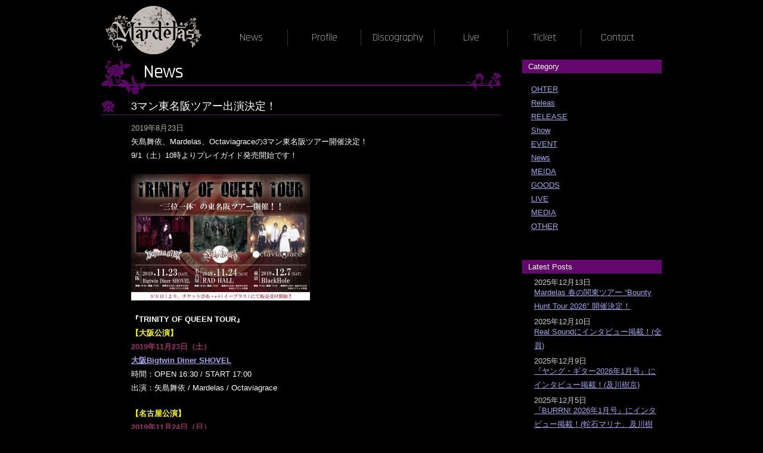

--- FILE ---
content_type: text/html; charset=UTF-8
request_url: http://mardelas.com/news/date/2019/08/
body_size: 38359
content:
<!DOCTYPE html>
<html lang="ja">
<head>
<meta charset="UTF-8">
<meta name="viewport" content="width=device-width,initial-scale=1.0,minimum-scale=1.0,maximum-scale=1.0,user-scalable=no">
<meta name=”keywords” content=”Mardelas,マーデラス,まーでらす,蛇石マリナ,Marina,及川樹京,kikyo,本石久幸,HOT,Yumi,弓田秀明”>
<meta name=”description” content=”強力な布陣を揃え、遂にバンドとして本格始動開始!蛇石マリナ率いる、ハード・ロック・バンド、Mardelas（マーデラス）メジャー・デビュー・アルバム発売中！”>
<title>8月 | 2019 | Mardelas　Official　Website | マーデラス公式HP</title>
<link href='http://fonts.googleapis.com/css?family=Rajdhani:300' rel='stylesheet' type='text/css'>
<link rel="stylesheet" href="http://mardelas.com/wp-content/themes/10days/style.css" type="text/css">

<!-- All in One SEO Pack 2.2.7 by Michael Torbert of Semper Fi Web Design[-1,-1] -->
<meta name="robots" content="noindex,follow" />

<link rel="canonical" href="http://mardelas.com/2019/08/" />
<!-- /all in one seo pack -->
<link rel="alternate" type="application/rss+xml" title="Mardelas　Official　Website | マーデラス公式HP &raquo; フィード" href="http://mardelas.com/feed/" />
<link rel="alternate" type="application/rss+xml" title="Mardelas　Official　Website | マーデラス公式HP &raquo; コメントフィード" href="http://mardelas.com/comments/feed/" />
<link rel="alternate" type="application/rss+xml" title="Mardelas　Official　Website | マーデラス公式HP &raquo; News フィード" href="http://mardelas.com/news/feed/" />
		<script type="text/javascript">
			window._wpemojiSettings = {"baseUrl":"http:\/\/s.w.org\/images\/core\/emoji\/72x72\/","ext":".png","source":{"concatemoji":"http:\/\/mardelas.com\/wp-includes\/js\/wp-emoji-release.min.js?ver=4.2.38"}};
			!function(e,n,t){var a;function o(e){var t=n.createElement("canvas"),a=t.getContext&&t.getContext("2d");return!(!a||!a.fillText)&&(a.textBaseline="top",a.font="600 32px Arial","flag"===e?(a.fillText(String.fromCharCode(55356,56812,55356,56807),0,0),3e3<t.toDataURL().length):(a.fillText(String.fromCharCode(55357,56835),0,0),0!==a.getImageData(16,16,1,1).data[0]))}function i(e){var t=n.createElement("script");t.src=e,t.type="text/javascript",n.getElementsByTagName("head")[0].appendChild(t)}t.supports={simple:o("simple"),flag:o("flag")},t.DOMReady=!1,t.readyCallback=function(){t.DOMReady=!0},t.supports.simple&&t.supports.flag||(a=function(){t.readyCallback()},n.addEventListener?(n.addEventListener("DOMContentLoaded",a,!1),e.addEventListener("load",a,!1)):(e.attachEvent("onload",a),n.attachEvent("onreadystatechange",function(){"complete"===n.readyState&&t.readyCallback()})),(a=t.source||{}).concatemoji?i(a.concatemoji):a.wpemoji&&a.twemoji&&(i(a.twemoji),i(a.wpemoji)))}(window,document,window._wpemojiSettings);
		</script>
		<style type="text/css">
img.wp-smiley,
img.emoji {
	display: inline !important;
	border: none !important;
	box-shadow: none !important;
	height: 1em !important;
	width: 1em !important;
	margin: 0 .07em !important;
	vertical-align: -0.1em !important;
	background: none !important;
	padding: 0 !important;
}
</style>
<link rel='stylesheet' id='easingslider-css'  href='http://mardelas.com/wp-content/plugins/easing-slider/css/easingslider.min.css?ver=2.2.1.1' type='text/css' media='all' />
<link rel='stylesheet' id='wp-polls-css'  href='http://mardelas.com/wp-content/plugins/wp-polls/polls-css.css?ver=2.73.8' type='text/css' media='all' />
<style id='wp-polls-inline-css' type='text/css'>
.wp-polls .pollbar {
	margin: 1px;
	font-size: 6px;
	line-height: 8px;
	height: 8px;
	background-image: url('http://mardelas.com/wp-content/plugins/wp-polls/images/default/pollbg.gif');
	border: 1px solid #c8c8c8;
}

</style>
<link rel='stylesheet' id='dashicons-css'  href='http://mardelas.com/wp-includes/css/dashicons.min.css?ver=4.2.38' type='text/css' media='all' />
<link rel='stylesheet' id='thickbox-css'  href='http://mardelas.com/wp-includes/js/thickbox/thickbox.css?ver=4.2.38' type='text/css' media='all' />
<link rel='stylesheet' id='formzu_plugin_client-css'  href='http://mardelas.com/wp-content/plugins/formzu-wp/css/formzu_plugin_client.css?ver=1519906000' type='text/css' media='all' />
<script type='text/javascript' src='http://mardelas.com/wp-includes/js/jquery/jquery.js?ver=1.11.2'></script>
<script type='text/javascript' src='http://mardelas.com/wp-includes/js/jquery/jquery-migrate.min.js?ver=1.2.1'></script>
<script type='text/javascript' src='http://mardelas.com/wp-content/plugins/easing-slider/js/jquery.easingslider.min.js?ver=2.2.1.1'></script>
<link rel="EditURI" type="application/rsd+xml" title="RSD" href="http://mardelas.com/xmlrpc.php?rsd" />
<link rel="wlwmanifest" type="application/wlwmanifest+xml" href="http://mardelas.com/wp-includes/wlwmanifest.xml" /> 
<meta name="generator" content="WordPress 4.2.38" />
</head>

<body class="archive date post-type-archive post-type-archive-news">
<div id="container">
<div id="header">
	<div id="siteTitle"><a href="http://mardelas.com/"><img src="http://mardelas.com/wp-content/themes/10days/img/mardelas_logo.png" alt="Mardelas　Official　Website | マーデラス公式HP"></a></div>
		<p id="siteDescription"></p>
	    <div id="mainMenu">
<div class="menu-%e3%82%b0%e3%83%ad%e3%83%bc%e3%83%90%e3%83%ab%e3%83%a1%e3%83%8b%e3%83%a5%e3%83%bc-container"><ul id="menu-%e3%82%b0%e3%83%ad%e3%83%bc%e3%83%90%e3%83%ab%e3%83%a1%e3%83%8b%e3%83%a5%e3%83%bc" class="menu"><li id="menu-item-144" class="menu-item menu-item-type-post_type menu-item-object-page menu-item-144"><a href="http://mardelas.com/news/">News</a></li>
<li id="menu-item-146" class="menu-item menu-item-type-post_type menu-item-object-page menu-item-146"><a href="http://mardelas.com/profile/">Profile</a></li>
<li id="menu-item-149" class="menu-item menu-item-type-post_type menu-item-object-page menu-item-149"><a href="http://mardelas.com/discography/">Discography</a></li>
<li id="menu-item-148" class="menu-item menu-item-type-post_type menu-item-object-page menu-item-148"><a href="http://mardelas.com/live/">Live</a></li>
<li id="menu-item-1092" class="menu-item menu-item-type-post_type menu-item-object-page menu-item-1092"><a href="http://mardelas.com/ticket/">Ticket</a></li>
<li id="menu-item-145" class="menu-item menu-item-type-post_type menu-item-object-page menu-item-145"><a href="http://mardelas.com/contact/">Contact</a></li>
</ul></div><br style="clear:both;">
</div>
</div>




<div id="wrap">
             


         <div id="content">
        
		<h1 class="titleL">News</h1>
        
		<div id="contentWork">
                                            <div class="post-1121 news type-news status-publish hentry newscat-live" style="margin-bottom:30px;">
                        <div class="titleS">3マン東名阪ツアー出演決定！</div>
                        <div class="contentdate" style="padding-left:50px;color:#b4ada9;">2019年8月23日</div>
                        <div class="newsWrap">
                                                <p>矢島舞依、Mardelas、Octaviagraceの3マン東名阪ツアー開催決定！<br />
9/1（土）10時よりプレイガイド発売開始です！</p>
<p><a href="http://mardelas.com/wp-content/uploads/2019/08/1566537490463.jpg"><img class="alignnone size-medium wp-image-1123" src="http://mardelas.com/wp-content/uploads/2019/08/1566537490463-300x212.jpg" alt="1566537490463" width="300" height="212" /></a></p>
<p><strong>『TRINITY OF QUEEN TOUR』<br />
</strong><span style="color: #ffff00;"><strong>【大阪公演】</strong></span><br />
<span style="color: #993366;"><strong>2019年11月23日（土）</strong></span><br />
<strong><a href="http://bigtwin-diner.com/SHOVEL/">大阪Bigtwin Diner SHOVEL</a></strong><br />
時間：OPEN 16:30 / START 17:00<br />
出演：矢島舞依 / Mardelas / Octaviagrace</p>
<p><span style="color: #ffff00;"><strong>【名古屋公演】</strong></span><br />
<span style="color: #993366;"><strong>2019年11月24日（日）</strong></span><br />
<strong><a href="http://rad.radcreation.jp/">名古屋RAD HALL</a></strong><br />
時間：OPEN 16:30 / START 17:00<br />
出演：矢島舞依 / Mardelas / Octaviagrace</p>
<p><span style="color: #ffff00;"><strong>【東京公演】</strong></span><br />
<span style="color: #993366;"><strong>2019年12月7日（土）</strong></span><br />
<strong><a href="http://black-hole.jp/">池袋BlackHole</a></strong><br />
時間：OPEN 17:00 / START 17:30<br />
出演：矢島舞依 / Mardelas / Octaviagrace</p>
<p><span style="color: #3366ff;"><strong>【チケット】</strong></span>※全公演共通<br />
前売り3,500 / 当日4,000（ドリンク代別途）</p>
<p><strong>チケットぴあ(A)、e+(B)  </strong><br />
<strong><span style="color: #ff0000;">発売開始：2019/9/1（日）10:00~<br />
</span></strong>※各バンド予約、手売は行いません。</p>
<p><span style="color: #ffff00;"><strong>大阪公演</strong></span>：チケットぴあ <a href="http://t.pia.jp/">http://t.pia.jp/</a> (Pコード:163-636)<br />
e+ <a href="https://eplus.jp/trinity-of-queen/">https://eplus.jp/trinity-of-queen/</a></p>
<p><span style="color: #ffff00;"><strong>名古屋公演</strong></span>：チケットぴあ <a href="http://t.pia.jp/">http://t.pia.jp/</a> (Pコード:163-636)<br />
e+ <a href="https://eplus.jp/trinity-of-queen/">https://eplus.jp/trinity-of-queen/</a></p>
<p><span style="color: #ffff00;"><strong>東京公演</strong></span> ：チケットぴあ <a href="http://t.pia.jp/">http://t.pia.jp/</a> (Pコード:163-636)<br />
e+ <a href="https://eplus.jp/trinity-of-queen/">https://eplus.jp/trinity-of-queen/</a></p>
<p><strong><span style="color: #3366ff;">【入場順 】</span></strong>※全公演共通<br />
A・B並列入場→当日券</p>
<p>制作:HIGH VOLTAGE</p>
</div>
                    </div>
                                            <div class="post-1119 news type-news status-publish hentry newscat-live newscat-other" style="margin-bottom:30px;">
                        <div class="titleS">リクエスト＆アンケート実施中！</div>
                        <div class="contentdate" style="padding-left:50px;color:#b4ada9;">2019年8月20日</div>
                        <div class="newsWrap">
                                                <div class="" data-block="true" data-editor="e90ub" data-offset-key="9v8uk-0-0"></div>
<div class="" data-block="true" data-editor="e90ub" data-offset-key="qnam-0-0">
<div class="public-DraftStyleDefault-block public-DraftStyleDefault-ltr" data-offset-key="qnam-0-0"><img class="alignnone wp-image-1114" src="http://mardelas.com/wp-content/uploads/2019/08/9ad724b0f1d71d2aed80ac15e0f9ca7b.jpg" alt="Fan-Party　キービジュアル用" width="700" height="288" /></div>
<div class="public-DraftStyleDefault-block public-DraftStyleDefault-ltr" data-offset-key="qnam-0-0">
<div class="" data-block="true" data-editor="e90ub" data-offset-key="9v8uk-0-0">
<div class="public-DraftStyleDefault-block public-DraftStyleDefault-ltr" data-offset-key="9v8uk-0-0">9/16ファン感謝祭ワンマン『Mardelas Fan Party 2019～Live + Acoustic session～』に向け、<br />
皆様のリクエストを大募集！(9/1締切)</div>
</div>
<div class="" data-block="true" data-editor="e90ub" data-offset-key="6jb1-0-0">
<div class="public-DraftStyleDefault-block public-DraftStyleDefault-ltr" data-offset-key="6jb1-0-0"><span data-offset-key="6jb1-0-0"><span data-text="true"><a href="https://ws.formzu.net/dist/S98171541/">https://ws.formzu.net/dist/S98171541/</a></span></span></div>
</div>
<div class="" data-block="true" data-editor="e90ub" data-offset-key="qnam-0-0">
<div class="public-DraftStyleDefault-block public-DraftStyleDefault-ltr" data-offset-key="qnam-0-0"><span data-offset-key="qnam-0-0"><span data-text="true">9/16に不参加の方のリクエストも、今後のライブの参考にいたしますので是非皆様ご回答下さい！</span></span></div>
</div>
</div>
</div>
</div>
                    </div>
                                            <div class="post-1113 news type-news status-publish hentry newscat-media" style="margin-bottom:30px;">
                        <div class="titleS">English &#038; Dutch interview of Ground Zero</div>
                        <div class="contentdate" style="padding-left:50px;color:#b4ada9;">2019年8月15日</div>
                        <div class="newsWrap">
                                                <p>蛇石マリナの英語＆オランダ語インタビュー掲載！EP『Ground ZERO』について語っております。<br />
Please check out the new Mardelas English &amp; Dutch interview of Ground Zero here!</p>
<p>◆Kevy Metal (English)<span class="text_exposed_show"><br />
<a href="https://kevymetal.wordpress.com/2019/08/13/interview-mardelas-singer-marina-hebiishi-back-to-basics/?fbclid=IwAR3UqYHAJ99cidFpXuZG__kvwY3YmY3sL4vF0zZsjsYAmdPEB5adGOO_Do8" target="_blank" rel="noopener nofollow" data-ft="{&quot;tn&quot;:&quot;-U&quot;}" data-lynx-mode="async" data-lynx-uri="https://l.facebook.com/l.php?u=https%3A%2F%2Fkevymetal.wordpress.com%2F2019%2F08%2F13%2Finterview-mardelas-singer-marina-hebiishi-back-to-basics%2F%3Ffbclid%3DIwAR3UqYHAJ99cidFpXuZG__kvwY3YmY3sL4vF0zZsjsYAmdPEB5adGOO_Do8&amp;h=[base64]">https://kevymetal.wordpress.com/…/interview-mardelas-singe…/</a></span></p>
<div class="text_exposed_show">
<p>◆The Sushi Times (Dutch)<br />
<a href="https://www.thesushitimes.com/mardelas-zangeres-marina-hebiishi-terug-naar-de-basis-interview/?fbclid=IwAR3qaznfznXxL3cxbBSHbq9P6i8ZYzTua8oWiZO4MNmEc--rztC7b_EFQxQ" target="_blank" rel="noopener nofollow" data-ft="{&quot;tn&quot;:&quot;-U&quot;}" data-lynx-mode="async" data-lynx-uri="https://l.facebook.com/l.php?u=https%3A%2F%2Fwww.thesushitimes.com%2Fmardelas-zangeres-marina-hebiishi-terug-naar-de-basis-interview%2F%3Ffbclid%3DIwAR3qaznfznXxL3cxbBSHbq9P6i8ZYzTua8oWiZO4MNmEc--rztC7b_EFQxQ&amp;h=[base64]">https://www.thesushitimes.com/mardelas-zangeres-marina-heb…/</a></p>
</div>
</div>
                    </div>
                                            <div class="post-1112 news type-news status-publish hentry newscat-live" style="margin-bottom:30px;">
                        <div class="titleS">8/18タイムテーブル公開！</div>
                        <div class="contentdate" style="padding-left:50px;color:#b4ada9;">2019年8月12日</div>
                        <div class="newsWrap">
                                                <p><span class="css-901oao css-16my406 r-gwet1z r-ad9z0x r-bcqeeo r-qvutc0">2019年 8月18日(日)＠埼玉会館 小ホール<br />
『SAITAMA Summer Rock Festival 2019～ROCKで埼玉～』のタイムテーブル公開！<br />
<span style="color: #ff0000;"><strong>Mardelasは12：50～です！</strong></span>是非応援よろしくお願いします！</p>
<p>◆バンド予約（本公演は15日20時まで受付）<br />
</span><a class="css-4rbku5 css-18t94o4 css-901oao css-16my406 r-1n1174f r-1loqt21 r-1qd0xha r-ad9z0x r-bcqeeo r-qvutc0" dir="ltr" title="http://mardelas.com/ticket" href="https://mardelas.com/ticket" target="_blank" rel=" noopener noreferrer" data-focusable="true">mardelas.com/ticket</a></p>
<p><a href="http://mardelas.com/wp-content/uploads/2019/08/TT818.jpg"><img class="alignnone wp-image-1111" src="http://mardelas.com/wp-content/uploads/2019/08/TT818-725x1024.jpg" alt="TT818" width="380" height="536" /></a></p>
<p><span style="color: #993366;"><strong>2019年 8月18日(日)</strong></span><br />
<strong><a href="https://www.saf.or.jp/saitama/facilities/small_hall.html">埼玉会館 小ホール</a></strong><br />
開場11:00／開演11:30 (開場前ロビー内入場予定)<br />
出演：<br />
Ash Berry(GUEST)/Alpha999(GUEST)/Initial&#8217;L(GUEST)/NEOscience(GUEST)/Her Name In Blood(GUEST)/<br />
Apes From Nine/Olivia Sugar/カカトオトシ。/grace period/StealKnoT/Mardelas/MIMIGADETH/</p>
<p>■チケット料金：<br />
前売￥3500／当日￥4500　(全席自由席)<br />
※整理番号付き(ドリンク代 別途500)</p>
</div>
                    </div>
            <div style="clear:both;"></div>                                <div class="post-1106 news type-news status-publish hentry newscat-media" style="margin-bottom:30px;">
                        <div class="titleS">『BURRN！9月号』に蛇石マリナと及川樹京のインタビュー掲載！</div>
                        <div class="contentdate" style="padding-left:50px;color:#b4ada9;">2019年8月5日</div>
                        <div class="newsWrap">
                                                <div class="" data-block="true" data-editor="eah00" data-offset-key="cco4h-0-0">
<div class="public-DraftStyleDefault-block public-DraftStyleDefault-ltr" data-offset-key="cco4h-0-0"><span data-offset-key="cco4h-0-0"><span data-text="true">本日8/5発売『BURRN！9月号』に蛇石マリナと及川樹京のインタビュー掲載！<br />
ライブでも大好評のEP『Ground ZERO』について沢山語っております！</span></span></div>
<div class="public-DraftStyleDefault-block public-DraftStyleDefault-ltr" data-offset-key="cco4h-0-0"><a href="http://mardelas.com/wp-content/uploads/2019/08/EBKDXt6U4AAlzlW.jpg"><br />
<img class="alignnone wp-image-1107" src="http://mardelas.com/wp-content/uploads/2019/08/EBKDXt6U4AAlzlW.jpg" alt="EBKDXt6U4AAlzlW" width="200" height="283" /></a></div>
</div>
<div class="" data-block="true" data-editor="eah00" data-offset-key="9shs4-0-0">
<div class="public-DraftStyleDefault-block public-DraftStyleDefault-ltr" data-offset-key="9shs4-0-0"><span data-offset-key="9shs4-0-0"><span data-text="true">『BURRN！9月号』</span></span></div>
</div>
<div class="" data-block="true" data-editor="eah00" data-offset-key="39mqt-0-0">
<div class="public-DraftStyleDefault-block public-DraftStyleDefault-ltr" data-offset-key="39mqt-0-0"><span data-offset-key="39mqt-0-0"><span data-text="true">◆MARDELAS</span></span></div>
</div>
<div class="" data-block="true" data-editor="eah00" data-offset-key="euu7m-0-0">
<div class="public-DraftStyleDefault-block public-DraftStyleDefault-ltr" data-offset-key="euu7m-0-0"><span data-offset-key="euu7m-0-0"><span data-text="true">蛇石マリナ(vo)と及川樹京(g)が各々の真価を発揮する濃密な作品で新章突入!</span></span></div>
</div>
<div class="" data-block="true" data-editor="eah00" data-offset-key="5cvgu-0-0">
<div class="public-DraftStyleDefault-block public-DraftStyleDefault-ltr" data-offset-key="5cvgu-0-0"><span data-offset-key="5cvgu-0-0"><span data-text="true"><a href="https://www.shinko-music.co.jp/item/pid2175011909/">https://www.shinko-music.co.jp/item/pid2175011909/</a></span></span></div>
</div>
</div>
                    </div>
                                            <div class="post-1104 news type-news status-publish hentry newscat-event newscat-live" style="margin-bottom:30px;">
                        <div class="titleS">Mardelasファン感謝祭ワンマン開催決定！</div>
                        <div class="contentdate" style="padding-left:50px;color:#b4ada9;">2019年8月1日</div>
                        <div class="newsWrap">
                                                <p>Mardelasファン感謝祭ワンマン開催決定！<br />
通常ライブに加え、特別アコースティックコーナー、終演後にはレアなチェキ撮影会実施！</p>
<p><a href="http://mardelas.com/wp-content/uploads/2019/08/Mardelas-fan-Party.jpg"><img class="alignnone size-large wp-image-1103" src="http://mardelas.com/wp-content/uploads/2019/08/Mardelas-fan-Party-1024x652.jpg" alt="Mardelas-fan-Party" width="660" height="420" /><br />
</a><br />
<span style="color: #993366;"><strong>2019年9月16日(月・祝)</strong></span><br />
<strong><a href="http://www.kichijoji-crescendo.net/">吉祥寺クレッシェンド</a></strong><br />
OPEN 17:00 / START 18:00<br />
【出演】Mardelas</p>
<p><span style="color: #3366ff;"><strong>【チケット】<br />
</strong></span><strong>①限定座席チケット（前方）：4500円＋D代</strong><br />
※直筆サイン入り色紙付<br />
※アコースティックセッションでご着席いただきます。<br />
※指定席ではございません<br />
<strong>②前売券（後方スタンディング）：3500円＋D代</strong><br />
<strong>③当日券（後方スタンディング）：4000円＋D代</strong></p>
<p><strong><span style="color: #3366ff;">【チケット予約開始日】</span></strong><br />
<span style="color: #ff0000;">2019年8月11日(日)　15時～</span></p>
<p><strong>①限定座席チケット（前方）</strong><br />
・<span style="color: #ffff00;"><span style="font-size: large;"><strong><a style="color: #ffff00;" href="http://mardelas.com/ticket/">Mardelasチケット予約</a></strong></span></span>のみ<br />
※先着順、枚数に達し次第終了となります。<br />
※ご予約を頂いた時点で既に規定枚数を超えていた場合は、スタンディングチケットで受付完了させていただきます。</p>
<p><strong>②スタンディングチケット（後方）</strong><br />
・<span style="color: #ffff00;"><span style="font-size: large;"><strong><a style="color: #ffff00;" href="http://mardelas.com/ticket/">Mardelasチケット予約</a></strong></span></span><br />
・<span style="color: #cc99ff;"><strong><a style="color: #cc99ff;" href="http://www.kichijoji-crescendo.net/">吉祥寺クレッシェンド予約</a></strong></span></p>
<p><strong><span style="color: #3366ff;">【入場順】</span></strong><br />
①座席チケット→②前売→③当日</p>
<p>【注意事項】<br />
※座席チケットは指定席ではございません。<br />
※アコースティックセッションではメンバーが座って演奏する為、後方のお客様にも見やすいよう、<br />
座席チケットをお持ちの方にはご着席いただきます。予めご了承くださいませ。<br />
※時間に限りがございますため、撮影会は物販3000円以上お買上の方対象とさせていただきます。<br />
※撮影会は終演後20：10頃より開始予定ですが、前後する場合もございますのでご了承ください。</p>
<p>主催 Mardelas/吉祥寺CRESCENDO<br />
企画 Mardelas<br />
後援 KING RECORDS<br />
問い合わせ <a href="http://www.kichijoji-crescendo.net/">吉祥寺CRESCENDO</a></p>
</div>
                    </div>
                        		</div>

        <div class="navigation">
                        <div class="alignleft"></div>
            <div class="alignright"></div>
                    </div>

	</div>

        <div id="side" class="taxonomySide">
	<div id="categories-3" class="sideWidget"><p class="widgetTitle">Category</p>		<ul>
	<li class="cat-item cat-item-25"><a href="http://mardelas.com/newscat/ohter/" >OHTER</a>
</li>
	<li class="cat-item cat-item-24"><a href="http://mardelas.com/newscat/releas/" >Releas</a>
</li>
	<li class="cat-item cat-item-13"><a href="http://mardelas.com/newscat/release/" >RELEASE</a>
</li>
	<li class="cat-item cat-item-26"><a href="http://mardelas.com/newscat/show/" >Show</a>
</li>
	<li class="cat-item cat-item-22"><a href="http://mardelas.com/newscat/event/" >EVENT</a>
</li>
	<li class="cat-item cat-item-27"><a href="http://mardelas.com/newscat/news/" >News</a>
</li>
	<li class="cat-item cat-item-32"><a href="http://mardelas.com/newscat/meida/" >MEIDA</a>
</li>
	<li class="cat-item cat-item-23"><a href="http://mardelas.com/newscat/goods/" >GOODS</a>
</li>
	<li class="cat-item cat-item-14"><a href="http://mardelas.com/newscat/live/" >LIVE</a>
</li>
	<li class="cat-item cat-item-15"><a href="http://mardelas.com/newscat/media/" >MEDIA</a>
</li>
	<li class="cat-item cat-item-21"><a href="http://mardelas.com/newscat/other/" >OTHER</a>
</li>
		</ul>
</div>
<div style="background:#64086E;padding:0 10px;">Latest Posts</div>
        <ul style="margin-bottom:30px;">
                            <li style="margin:10px 0;"><div style="color:#ccc;line-height:.8em;">2025年12月13日</div><a href="http://mardelas.com/news/2001/">Mardelas 春の関東ツアー &#8220;Bounty Hunt Tour 2026&#8243; 開催決定！</a></li>
                            <li style="margin:10px 0;"><div style="color:#ccc;line-height:.8em;">2025年12月10日</div><a href="http://mardelas.com/news/1997/">Real Soundにインタビュー掲載！(全員)</a></li>
                            <li style="margin:10px 0;"><div style="color:#ccc;line-height:.8em;">2025年12月9日</div><a href="http://mardelas.com/news/1995/">『ヤング・ギター2026年1月号』にインタビュー掲載！(及川樹京)</a></li>
                            <li style="margin:10px 0;"><div style="color:#ccc;line-height:.8em;">2025年12月5日</div><a href="http://mardelas.com/news/1991/">『BURRN! 2026年1月号』にインタビュー掲載！(蛇石マリナ、及川樹京)</a></li>
                            <li style="margin:10px 0;"><div style="color:#ccc;line-height:.8em;">2025年11月21日</div><a href="http://mardelas.com/news/1989/">音楽ナタリーにインタビュー掲載！(全員)</a></li>
                                </ul>

<div style="background:#64086E;padding:0 10px;">Archives</div>
<ul>	<li><a href='http://mardelas.com/news/date/2025/12/'>2025年12月</a></li>
	<li><a href='http://mardelas.com/news/date/2025/11/'>2025年11月</a></li>
	<li><a href='http://mardelas.com/news/date/2025/10/'>2025年10月</a></li>
	<li><a href='http://mardelas.com/news/date/2025/09/'>2025年9月</a></li>
	<li><a href='http://mardelas.com/news/date/2025/08/'>2025年8月</a></li>
	<li><a href='http://mardelas.com/news/date/2025/06/'>2025年6月</a></li>
	<li><a href='http://mardelas.com/news/date/2025/05/'>2025年5月</a></li>
	<li><a href='http://mardelas.com/news/date/2025/04/'>2025年4月</a></li>
	<li><a href='http://mardelas.com/news/date/2025/01/'>2025年1月</a></li>
	<li><a href='http://mardelas.com/news/date/2024/12/'>2024年12月</a></li>
	<li><a href='http://mardelas.com/news/date/2024/11/'>2024年11月</a></li>
	<li><a href='http://mardelas.com/news/date/2024/10/'>2024年10月</a></li>
	<li><a href='http://mardelas.com/news/date/2024/09/'>2024年9月</a></li>
	<li><a href='http://mardelas.com/news/date/2024/08/'>2024年8月</a></li>
	<li><a href='http://mardelas.com/news/date/2024/07/'>2024年7月</a></li>
	<li><a href='http://mardelas.com/news/date/2024/06/'>2024年6月</a></li>
	<li><a href='http://mardelas.com/news/date/2024/04/'>2024年4月</a></li>
	<li><a href='http://mardelas.com/news/date/2024/03/'>2024年3月</a></li>
	<li><a href='http://mardelas.com/news/date/2024/02/'>2024年2月</a></li>
	<li><a href='http://mardelas.com/news/date/2024/01/'>2024年1月</a></li>
	<li><a href='http://mardelas.com/news/date/2023/11/'>2023年11月</a></li>
	<li><a href='http://mardelas.com/news/date/2023/10/'>2023年10月</a></li>
	<li><a href='http://mardelas.com/news/date/2023/09/'>2023年9月</a></li>
	<li><a href='http://mardelas.com/news/date/2023/07/'>2023年7月</a></li>
	<li><a href='http://mardelas.com/news/date/2023/06/'>2023年6月</a></li>
	<li><a href='http://mardelas.com/news/date/2023/05/'>2023年5月</a></li>
	<li><a href='http://mardelas.com/news/date/2023/04/'>2023年4月</a></li>
	<li><a href='http://mardelas.com/news/date/2023/02/'>2023年2月</a></li>
	<li><a href='http://mardelas.com/news/date/2023/01/'>2023年1月</a></li>
	<li><a href='http://mardelas.com/news/date/2022/12/'>2022年12月</a></li>
	<li><a href='http://mardelas.com/news/date/2022/11/'>2022年11月</a></li>
	<li><a href='http://mardelas.com/news/date/2022/10/'>2022年10月</a></li>
	<li><a href='http://mardelas.com/news/date/2022/09/'>2022年9月</a></li>
	<li><a href='http://mardelas.com/news/date/2022/08/'>2022年8月</a></li>
	<li><a href='http://mardelas.com/news/date/2022/07/'>2022年7月</a></li>
	<li><a href='http://mardelas.com/news/date/2022/06/'>2022年6月</a></li>
	<li><a href='http://mardelas.com/news/date/2022/04/'>2022年4月</a></li>
	<li><a href='http://mardelas.com/news/date/2022/02/'>2022年2月</a></li>
	<li><a href='http://mardelas.com/news/date/2022/01/'>2022年1月</a></li>
	<li><a href='http://mardelas.com/news/date/2021/12/'>2021年12月</a></li>
	<li><a href='http://mardelas.com/news/date/2021/11/'>2021年11月</a></li>
	<li><a href='http://mardelas.com/news/date/2021/10/'>2021年10月</a></li>
	<li><a href='http://mardelas.com/news/date/2021/09/'>2021年9月</a></li>
	<li><a href='http://mardelas.com/news/date/2021/08/'>2021年8月</a></li>
	<li><a href='http://mardelas.com/news/date/2021/07/'>2021年7月</a></li>
	<li><a href='http://mardelas.com/news/date/2021/06/'>2021年6月</a></li>
	<li><a href='http://mardelas.com/news/date/2021/05/'>2021年5月</a></li>
	<li><a href='http://mardelas.com/news/date/2021/04/'>2021年4月</a></li>
	<li><a href='http://mardelas.com/news/date/2021/03/'>2021年3月</a></li>
	<li><a href='http://mardelas.com/news/date/2021/02/'>2021年2月</a></li>
	<li><a href='http://mardelas.com/news/date/2021/01/'>2021年1月</a></li>
	<li><a href='http://mardelas.com/news/date/2020/12/'>2020年12月</a></li>
	<li><a href='http://mardelas.com/news/date/2020/11/'>2020年11月</a></li>
	<li><a href='http://mardelas.com/news/date/2020/10/'>2020年10月</a></li>
	<li><a href='http://mardelas.com/news/date/2020/09/'>2020年9月</a></li>
	<li><a href='http://mardelas.com/news/date/2020/08/'>2020年8月</a></li>
	<li><a href='http://mardelas.com/news/date/2020/07/'>2020年7月</a></li>
	<li><a href='http://mardelas.com/news/date/2020/06/'>2020年6月</a></li>
	<li><a href='http://mardelas.com/news/date/2020/05/'>2020年5月</a></li>
	<li><a href='http://mardelas.com/news/date/2020/04/'>2020年4月</a></li>
	<li><a href='http://mardelas.com/news/date/2020/03/'>2020年3月</a></li>
	<li><a href='http://mardelas.com/news/date/2020/02/'>2020年2月</a></li>
	<li><a href='http://mardelas.com/news/date/2020/01/'>2020年1月</a></li>
	<li><a href='http://mardelas.com/news/date/2019/12/'>2019年12月</a></li>
	<li><a href='http://mardelas.com/news/date/2019/11/'>2019年11月</a></li>
	<li><a href='http://mardelas.com/news/date/2019/09/'>2019年9月</a></li>
	<li><a href='http://mardelas.com/news/date/2019/08/'>2019年8月</a></li>
	<li><a href='http://mardelas.com/news/date/2019/07/'>2019年7月</a></li>
	<li><a href='http://mardelas.com/news/date/2019/06/'>2019年6月</a></li>
	<li><a href='http://mardelas.com/news/date/2019/05/'>2019年5月</a></li>
	<li><a href='http://mardelas.com/news/date/2019/04/'>2019年4月</a></li>
	<li><a href='http://mardelas.com/news/date/2019/03/'>2019年3月</a></li>
	<li><a href='http://mardelas.com/news/date/2019/02/'>2019年2月</a></li>
	<li><a href='http://mardelas.com/news/date/2019/01/'>2019年1月</a></li>
	<li><a href='http://mardelas.com/news/date/2018/12/'>2018年12月</a></li>
	<li><a href='http://mardelas.com/news/date/2018/11/'>2018年11月</a></li>
	<li><a href='http://mardelas.com/news/date/2018/10/'>2018年10月</a></li>
	<li><a href='http://mardelas.com/news/date/2018/09/'>2018年9月</a></li>
	<li><a href='http://mardelas.com/news/date/2018/08/'>2018年8月</a></li>
	<li><a href='http://mardelas.com/news/date/2018/07/'>2018年7月</a></li>
	<li><a href='http://mardelas.com/news/date/2018/06/'>2018年6月</a></li>
	<li><a href='http://mardelas.com/news/date/2018/05/'>2018年5月</a></li>
	<li><a href='http://mardelas.com/news/date/2018/04/'>2018年4月</a></li>
	<li><a href='http://mardelas.com/news/date/2018/03/'>2018年3月</a></li>
	<li><a href='http://mardelas.com/news/date/2018/02/'>2018年2月</a></li>
	<li><a href='http://mardelas.com/news/date/2018/01/'>2018年1月</a></li>
	<li><a href='http://mardelas.com/news/date/2017/12/'>2017年12月</a></li>
	<li><a href='http://mardelas.com/news/date/2017/11/'>2017年11月</a></li>
	<li><a href='http://mardelas.com/news/date/2017/10/'>2017年10月</a></li>
	<li><a href='http://mardelas.com/news/date/2017/09/'>2017年9月</a></li>
	<li><a href='http://mardelas.com/news/date/2017/08/'>2017年8月</a></li>
	<li><a href='http://mardelas.com/news/date/2017/07/'>2017年7月</a></li>
	<li><a href='http://mardelas.com/news/date/2017/06/'>2017年6月</a></li>
	<li><a href='http://mardelas.com/news/date/2017/05/'>2017年5月</a></li>
	<li><a href='http://mardelas.com/news/date/2017/04/'>2017年4月</a></li>
	<li><a href='http://mardelas.com/news/date/2017/03/'>2017年3月</a></li>
	<li><a href='http://mardelas.com/news/date/2017/02/'>2017年2月</a></li>
	<li><a href='http://mardelas.com/news/date/2017/01/'>2017年1月</a></li>
	<li><a href='http://mardelas.com/news/date/2016/12/'>2016年12月</a></li>
	<li><a href='http://mardelas.com/news/date/2016/11/'>2016年11月</a></li>
	<li><a href='http://mardelas.com/news/date/2016/10/'>2016年10月</a></li>
	<li><a href='http://mardelas.com/news/date/2016/09/'>2016年9月</a></li>
	<li><a href='http://mardelas.com/news/date/2016/08/'>2016年8月</a></li>
	<li><a href='http://mardelas.com/news/date/2016/07/'>2016年7月</a></li>
	<li><a href='http://mardelas.com/news/date/2016/06/'>2016年6月</a></li>
	<li><a href='http://mardelas.com/news/date/2016/05/'>2016年5月</a></li>
	<li><a href='http://mardelas.com/news/date/2016/04/'>2016年4月</a></li>
	<li><a href='http://mardelas.com/news/date/2016/03/'>2016年3月</a></li>
	<li><a href='http://mardelas.com/news/date/2016/02/'>2016年2月</a></li>
	<li><a href='http://mardelas.com/news/date/2016/01/'>2016年1月</a></li>
	<li><a href='http://mardelas.com/news/date/2015/12/'>2015年12月</a></li>
	<li><a href='http://mardelas.com/news/date/2015/11/'>2015年11月</a></li>
	<li><a href='http://mardelas.com/news/date/2015/10/'>2015年10月</a></li>
	<li><a href='http://mardelas.com/news/date/2015/09/'>2015年9月</a></li>
	<li><a href='http://mardelas.com/news/date/2015/07/'>2015年7月</a></li>
	<li><a href='http://mardelas.com/news/date/2015/06/'>2015年6月</a></li>
	<li><a href='http://mardelas.com/news/date/2015/05/'>2015年5月</a></li>
	<li><a href='http://mardelas.com/news/date/2015/04/'>2015年4月</a></li>
	<li><a href='http://mardelas.com/news/date/2015/03/'>2015年3月</a></li>
	<li><a href='http://mardelas.com/news/date/2015/02/'>2015年2月</a></li>
	<li><a href='http://mardelas.com/news/date/2015/01/'>2015年1月</a></li>
</ul></div>

</div>

<div id="footer">
			
</div>

			

<div id="footerBottom">
		<div id="copyright"><!-- コピーライト -->
	Copyright (C) 2015 Mardelas All Rights Reserved.
	</div><!-- /コピーライト -->
</div>

</div>


<script type='text/javascript' src='http://mardelas.com/wp-content/plugins/contact-form-7/includes/js/jquery.form.min.js?ver=3.51.0-2014.06.20'></script>
<script type='text/javascript'>
/* <![CDATA[ */
var _wpcf7 = {"loaderUrl":"http:\/\/mardelas.com\/wp-content\/plugins\/contact-form-7\/images\/ajax-loader.gif","sending":"\u9001\u4fe1\u4e2d ..."};
/* ]]> */
</script>
<script type='text/javascript' src='http://mardelas.com/wp-content/plugins/contact-form-7/includes/js/scripts.js?ver=4.1.2'></script>
<script type='text/javascript'>
/* <![CDATA[ */
var pollsL10n = {"ajax_url":"http:\/\/mardelas.com\/wp-admin\/admin-ajax.php","text_wait":"Your last request is still being processed. Please wait a while ...","text_valid":"Please choose a valid poll answer.","text_multiple":"Maximum number of choices allowed: ","show_loading":"1","show_fading":"1"};
/* ]]> */
</script>
<script type='text/javascript' src='http://mardelas.com/wp-content/plugins/wp-polls/polls-js.js?ver=2.73.8'></script>
<script type='text/javascript'>
/* <![CDATA[ */
var thickboxL10n = {"next":"\u6b21\u3078 >","prev":"< \u524d\u3078","image":"\u753b\u50cf","of":"\/","close":"\u9589\u3058\u308b","noiframes":"\u3053\u306e\u6a5f\u80fd\u3067\u306f iframe \u304c\u5fc5\u8981\u3067\u3059\u3002\u73fe\u5728 iframe \u3092\u7121\u52b9\u5316\u3057\u3066\u3044\u308b\u304b\u3001\u5bfe\u5fdc\u3057\u3066\u3044\u306a\u3044\u30d6\u30e9\u30a6\u30b6\u30fc\u3092\u4f7f\u3063\u3066\u3044\u308b\u3088\u3046\u3067\u3059\u3002","loadingAnimation":"http:\/\/mardelas.com\/wp-includes\/js\/thickbox\/loadingAnimation.gif"};
/* ]]> */
</script>
<script type='text/javascript' src='http://mardelas.com/wp-includes/js/thickbox/thickbox.js?ver=3.1-20121105'></script>
<script type='text/javascript' src='http://mardelas.com/wp-content/plugins/formzu-wp/js/trim_formzu_fixed_widget_layer.js?ver=1519906000'></script>
<script type='text/javascript' src='http://mardelas.com/wp-content/plugins/formzu-wp/js/formzu_resize_thickbox.js?ver=1519906000'></script>

</body>
</html>

--- FILE ---
content_type: text/css
request_url: http://mardelas.com/wp-content/themes/10days/style.css
body_size: 24224
content:
@charset "UTF-8";

/*  
Theme Name:WSC 10days
Theme URI:http://wsc.studiobrain.net/
Version:1.0.1
Author:WSCプロジェクト
Author URI:http://wsc.studiobrain.net/
License:GNU General Public License v2.0
License URI:http://www.gnu.org/licenses/gpl-2.0.html
*/

/*-----------------------------------------------------------------------------
 WordPress CMS Theme. Based on work by WSC Project:http://wsc.studiobrain.net/
---------------------------------------------------------------------------- */

/*リセット*/
html, body, div, span, applet, object, iframe, h1, h2, h3, h4, h5, h6, p, blockquote, pre, a, abbr, acronym, address, big, cite, code, del, dfn, em, font, img, ins, kbd, q, s, samp, small, strike, strong, sub, sup, tt, var, b, u, i, center, dl, dt, dd, ol, ul, li, fieldset, form, label, legend, table, caption, tbody, tfoot, thead, tr, th, td{margin:0;padding:0;border:0;outline:0;font-size:100%;background:transparent;}
body{line-height:1;}
ol, ul{list-style:none;margin:0;padding:0;}
blockquote, q{quotes:none;}
:focus{outline:0;}
ins{text-decoration:none;}
del{text-decoration:line-through;}
table{border-collapse:collapse;border-spacing:0;}
caption{width:100%;}
a{outline:none;}
img{vertical-align:top;}

/*基本タグ*/
body{background-color: #000; margin:0px;padding:0;-webkit-text-size-adjust:none;font:13px/23px "Meiryo","MS PGothic","Helvetica Neue", Arial, Helvetica, Geneva, sans-serif;color:#fff;}
h1,h2,h3,h4,h5,h6,p{margin:0 0 20px;}
ul,ol{padding:0;margin:0 0 20px 20px;}
h1{font-size:20px;line-height:22px;}
h2{font-size:18px;line-height:20px;}
h3{font-size:16px;line-height:18px;}
h4{font-size:14px;line-height:16px;}
h5{font-size:12px;line-height:14px;}
h6{font-size:11px;line-height:13px;}
img{border:none;max-width:100%;height:auto;}
a{text-decoration:underline;color:#A7A3ED;}
a:hover{text-decoration:none;}
a:hover img{opacity:0.8;}
hr{background-color:#ddd;border:0;height:1px;clear:both;margin:30px auto;}
blockquote{margin:0px 0px 20px;padding:10px 20px 10px 20px;background-color:#f4f4f4;border:1px solid #ddd;border-radius:5px;-moz-border-radius:5px;}
blockquote blockquote{margin:20px 0;background-color:#fff;}
blockquote blockquote blockquote{margin:20px 0;background-color:#f4f4f4;}
blockquote p{padding:0px;margin:0px 0px 0px 0px}
table{margin-bottom:20px;}
object,embed{width:100%;display:block;margin:auto;}
.screen-reader-text{display:none;}
.screen-reader-response {display:none;}

/*スペース*/
#header,#wrap,#footerWrap,#footerBottom,#breadcrumb{width:940px;margin:auto;}
#header{overflow:hidden;min-height:100px;position:relative;}
#wrap{text-align:left;clear:both;}
#content{float:left;text-align:left;overflow:visible;padding:0;width:670px;}
.page #content{width:100%;padding:0;margin:0 0 20px;}
#side{width:234px;overflow:hidden;padding:0;margin:0px;float:right;}
#footer{clear:both;}

/*ヘッダー*/
#siteTitle{margin:0;padding:0;}
#siteTitle a{float:left;font-size:20px;margin:10px 1px 0px;float:left;}
#siteDescription{font-size:12px;font-weight:normal;font-style:normal;line-height:43px;margin:14px 1px 0;padding:0;float:right;}

/*ヘッダーナビ
#header .menu{margin:0;padding:0;float:right;clear:right;}
#header .menu li{float:left;margin:1px 1px 1px 3px;}
#header .menu li a{background-color:#777;color:#fff;font-size:12px;line-height:15px;text-decoration:none;padding:4px 12px;border-radius:3px;float:left;}
#header .menu li a:hover{background-color:#999;}
*/
/*グローバルナビ*/
#mainMenu{background-color:#000;height:40px;font-family: 'Rajdhani', sans-serif;font-size:18px;margin:auto;width:750px;position:absolute;bottom:10px;right:0;}
#mainMenu ul{margin:auto;width:100%;}
#mainMenu li{float:left;position:relative;padding:0 1px 2px;background-color:#000;width:120px;border-right:1px solid #333;}
#mainMenu li:last-child{border-right:none;}
#mainMenu a{background-color:#000;color:#fff;text-decoration:none;display:block;line-height:25px;padding:0;width:100%;text-align:center;}
#mainMenu a:hover{background:#64086E;}
#mainMenu li:hover > a,
#mainMenu ul li:hover > ul{display:block;/display:none;}
#mainMenu .current-menu-item a,
#mainMenu .current-menu-ancestor a{background: #000;color:#fff;}
#mainMenu ul ul{box-shadow:0px 3px 3px rgba(0,0,0,0.2);display:none;position:absolute;top:42px;left:0;float:left;width:188px;z-index:99999;height:auto;background-image:none;}
#mainMenu ul ul li{min-width:180px;padding:0 1px;background-color:#fff;}
#mainMenu ul ul ul{left:100%;top:0;}
#mainMenu ul ul a,
#mainMenu .current-menu-item ul a,
#mainMenu .current-menu-ancestor ul a{background-color:#eee;color:#333;line-height:1em;padding:10px;width:166px;height:auto;text-indent:0;border-bottom:1px solid #fff;background-image:none;}
#mainMenu ul ul :hover > a,
#mainMenu .current-menu-item ul a:hover,
#mainMenu .current-menu-ancestor ul a:hover{background-color:#ddd;background-image:none;}


/*トップイメージ*/
#topImage{clear:both;background-color:#000;margin-bottom:20px;}
#topImageWrap{margin:auto;width:938px;height:386px;}

/*パンくずリスト*/
#secondImage{height:70px;clear:both;background-color:#333;margin-bottom:20px;}
#breadcrumb{color:#fff;clear:both;padding-top:20px;font-size:12px;line-height:30px;}
#breadcrumb a{color:#fff;text-decoration:none;}

/*コンテンツ部分*/
/*#content h1{padding:8px 10px;border-left:8px solid #333;border-bottom:1px solid #333;font-size:20px;line-height:22px;}*/
#content h2{background-color:#666;font-size:14px;line-height:30px;color:#fff;padding:0 0 0 15px;border-bottom:3px solid #ccc;}
#content h2 a{color:#fff;}
#content h3{clear:both;border-left:3px solid #333;padding:0 0 0 7px;font-size:14px;line-height:25px;}
.hentry ul{margin-left:25px;padding-left:0px;list-style-type:disc;}
.hentry ol{margin-left:30px;padding-left:0px;list-style-type:decimal;}
.hentry .postmetadata{text-align:right;font-size:12px;white-space:nowrap;float:right;margin:20px 0;}
.hentry .postmetadata a{color:#333;}
.hentry .tags{float:left;margin-top:20px;}
.hentry .tags a{color:#fff;background-color:#333;text-decoration:none;padding:0 10px;border-radius:999px;font-size:11px;margin-right:3px;}
.hentry .tags a:hover{background-color:#444;}
.sticky{background:#f8f8f8;margin:0 0 30px;padding:20px;border-bottom:3px solid #333;}
.sticky hr{display:none;}
.hentry table{border:1px solid #ccc;}
.hentry th,
.hentry td{padding:5px;border-bottom:1px solid #ccc;border-right:1px solid #ccc;font-size:13px;line-height:20px;}

/*事例集
#contentWork .type-work{float:left;margin:0 20px 20px 0;width:150px;}
#contentWork .title{margin:0;font-size:12px;line-height:16px;}
#contentWork .title a{padding:0 0 0 5px;display:block;color:#333;text-decoration:none;border-left:2px solid #333;margin:7px 0 0;font-size:12px;font-weight:normal;font-style:normal;line-height:18px;background-color:#eee;}
*/
/*事例ページ*/
.single-work h4{padding:0 10px;background-color:#333;color:#fff;margin:-20px 0 20px -20px;width:30%;font-size:12px;line-height:25px;}
#postmeta_worktype{margin-bottom:20px;overflow:hidden;float:left;}
#postmeta_worktype ul{margin:0;}
#postmeta_worktype li{display:inline;float:left;margin-right:5px;}
#postmeta_worktype a{padding:0 13px;background-color:#333;float:left;text-decoration:none;font-size:11px;line-height:24px;color:#fff;border-radius:0 0 5px 5px;}
#postmeta_worktype a:hover{text-decoration:underline;}
#postmeta_worktype span{float:left;}
.cfs_box{background-color:#eeeeee;padding:20px 20px 0;margin-bottom:1px;overflow:hidden;border-bottom:1px solid #ccc;}
.cfs_box a{color:#333;font-weight:bold;}
#cfs_images #images{overflow:hidden;margin:-5px -19px 4px -6px;}
#cfs_images .imageBox{float:left;margin:0 10px 10px 0;list-style-type:none;width:150px;height:150px;background-color:#ccc;font-size:11px;text-align:center;}

/*ページナビゲーション*/
.navigation{clear:both;padding:0;font-size:11px;line-height:27px;text-align:center;overflow:hidden;margin:20px 0;}
.navigation a{color:#fff;padding:5px 10px;background-color:#999;text-decoration:none;border-radius:3px;margin:0 2px;}
.navigation a:hover{background-color:#aaa;}
.navigation div.alignleft{float:left;}
.navigation div.alignright{float:right;}
.navigation div.alignleft a,
.navigation div.alignright a{margin:0;}
.navigation span{color:#fff;padding:5px 10px;border-radius:3px;margin:2px;}
.navigation span.current{background-color:#333;}
.navigation span.pages{background-color:#ccc;padding:5px 20px;}

/*画像*/
.thumbnail-align img{float:left;padding:7px;margin:0 20px 20px 0;background-color:#eee;border-radius:3px}
img.alignleft{float:left;margin:0 20px 20px 0;}
img.alignright{float:right;margin:0 0 20px 20px;}
.aligncenter{clear:both;display:block;margin:auto;}
.wp-caption{background:#f1f1f1;line-height:18px;margin-bottom:20px;text-align:center;padding:7px 2px;}
.wp-caption.alignleft{float:left;margin:0 15px 15px 0;}
.wp-caption.alignright{float:right;margin:0 0 15px 15px;}
.wp-caption img{margin:0;}
.wp-caption .wp-caption-text{color:#333;font-size:12px;margin:7px 0 0;}
#content .gallery{margin:0 auto 18px;padding:0 0 25px;}
#content .gallery-caption{color:#888;font-size:12px;margin:0;line-height:17px;padding:8px;}
#content .gallery img.attachment-thumbnail{border:1px solid #ccc;padding:5px;}

/*コメント*/
#comments{clear:both;}
#comments .comments-title{clear:both;border-left:3px solid #333;padding:0 0 0 7px;font-size:14px;line-height:25px;}
.commentlist{margin:0 0 20px;}
#respond{clear:both;}
.commentlist p{margin:10px 0;clear:both;}
.commentlist li{clear:both;}
.commentlist .comment-body{border-bottom:1px solid #ccc;margin:0 0 10px;clear:both;font-size:12px;line-height:20px;padding:10px 10px 0;}
.commentlist .reply{text-align:right;}
.commentlist .avatar{float:left;margin:0 10px 0 0;}
.comment-author.vcard{}
#commentform p{margin:0 0 5px;}
#commentform p.form-allowed-tags{display:none;}
#commentform textarea#comment{font-size:13px;line-height:20px;border:1px solid #666;padding:3px;width:98%;}
#commentform input#url,
#commentform input#email,
#commentform input#author{font-size:13px;line-height:20px;border:1px solid #666;padding:3px;clear:both;width:98%;}
#commentform .required{color:#c00;}
#commentform label{}
.commentlist .bypostauthor{background-color:#fdfcda;}
#content p.nocomments{clear:both;}

/*ホームウィジェット*/
#homeWidgetLeft{float:left;}
#homeWidgetRight{float:right;}
.homeWidget{width:400px;padding:10px 15px 15px;margin:0 0 20px;background-color:#000;overflow:hidden;border-radius:0 0 3px 3px;}
.homeWidget ul{margin:0;}
.homeWidget li{margin:0 0 10px;overflow:hidden;border-bottom:1px solid #999;font-size:12px;line-height:22px;}
.homeWidget li:last-child{border-style:none;padding:0;margin:0 0 -10px;}
.homeWidget th{padding:0;text-align:center;background-color:#333;color:#fff;font-size:11px;font-weight:normal;font-style:normal;line-height:19px;}
.rsswidget img{margin:7px 3px 0 0;}
.homeWidget td{padding:0;text-align:center;}
.homeWidget a{color:#333;text-decoration:none;font-size:13px;}
.homeWidget a:hover{color:#666;}
.homeWidget .widgetTitle{margin:-10px -15px 15px;font-weight:bold;font-size:13px;line-height:30px;padding:0 0 0 10px;border-left:5px solid #000;background-color:#ddd;}
.homeWidget .post-date{float:left;margin-right:10px;}

/*ホームウィジェット（人気の事例）*/
.homeWidget .wpp-thumbnail img{margin:0 10px 10px 0;float:left;border-radius:3px;}
.homeWidget .wpp-post-title{font-weight:bold;font-size:14px;line-height:20px;}
.homeWidget .wpp-excerpt{font-size:12px;line-height:19px;display:block;}
.homeWidget .thumb{display:block;margin:-5px -10px -5px 0;overflow:hidden;}
.homeWidget .thumb li{overflow:visible;float:left;margin:0;border-style:none;padding:0;}
.homeWidget .thumb img{margin:5px 10px 5px 0;}

/*ホームウィジェット（画像付き新着情報）*/
.homeWidget .dpe-flexible-posts a{display:block;overflow:hidden;}
.homeWidget .dpe-flexible-posts .wp-post-image{float:left;margin:0 10px 10px 0;border-radius:3px;max-width:100%;height:auto;}
.homeWidget .dpe-flexible-posts .attachment-thumbnail{width:100px;}
.homeWidget .dpe-flexible-posts .title{margin:0 0 5px;font-size:14px;line-height:18px;font-weight:bold;}
.homeWidget .dpe-flexible-posts .excerpt{margin:0 0 10px;font-size:12px;line-height:19px;}
.homeWidget .dpe-flexible-posts p{margin:0;}

/*サイドウィジェット*/
.sideWidget{background-color:#000;padding:15px;margin-bottom:30px;}
.sideWidget .widgetTitle{background:#64086E;padding:0 10px;color:#fff;margin:-15px -15px 15px -15px;}
.sideWidget ul,
.sideWidget ol{margin:0;}
.sideWidget li ul,
.sideWidget li ol{margin:0;padding:0 0 0 10px;}
.sideWidget p{margin:0;}
.sideWidget img{max-width:100%;height:auto;}
.sideWidget th,
.sideWidget td{padding:0;text-align:center;}
#wp-calendar{width:100%;margin:0;}
.sideWidget a{}
.sideWidget a:hover{text-decoration:underline;}
#searchform{overflow:hidden;}
#searchform #s{padding:4px;font-size:13px;line-height:15px;width:159px;float:left;margin:0;border-radius:0;border:1px solid #999;box-shadow: inset 1px 2px 4px #ddd;}
#searchform #searchsubmit{float:left;text-indent:-9090px;border-style:none;width:35px;height:26px;padding:0;margin:0;background:#999 url(img/search_btn.png) no-repeat center center;border-width:0;border-radius:0;cursor:pointer;}

/*フッター*/
#footerBottom{padding:10px 0 0;overflow:hidden;}
#copyright{border-top:#ccc solid 1px;padding-bottom:50px;font-size:11px;line-height:40px;text-align:center;}


/*フッターウィジェット*/
#footerWrap{clear:both;margin:0 auto;overflow:hidden;}
#footerWidgetArea{float:left;width:100%;margin:0;background-color:#ccc;}
.footerWidget{float:left;padding:15px;margin:0;background-color:#ccc;min-height:220px;width:204px;border-left:1px solid #fff;}
.footerWidget .widgetTitle{font-weight:bold;background-color:#333;color:#fff;padding:0 10px;width:130px;font-size:12px;line-height:25px;margin:-15px 0 15px -15px;}
.footerWidget ul{margin:0;}
.footerWidget a{color:#333;text-decoration:none;}
.footerWidget a:hover{text-decoration:underline;}
.footerWidget hr{margin:10px 0;background-color:#fff;}
.footerWidget p{margin-bottom:10px;}
.footerWidget .textwidget{background-color:#000;color:#fff;padding:15px 15px 5px;margin:-15px;min-height:230px;}
.footerWidget .textwidget a{color:#666;}
.footerWidget .textwidget a:hover{color:#999;}

/*フッターナビ*/
#footer-menu{clear:both;}
#footer-menu ul{float:left;margin:0;padding:0;}
#footer-menu li{float:left;margin-right:10px;}
#footer-menu a{float:left;font-size:12px;line-height:20px;color:#333;text-decoration:none;}
#footer-menu a:hover{text-decoration:underline;}

/*送信フォーム*/
.wpcf7-form{border:1px solid #64086E;margin:0 auto 20px;padding:20px 30px;background-color:#000;}
.wpcf7-form input{margin:0 5px 0 0;font-size:13px;padding:3px;line-height:20px;}
.wpcf7-form textarea{width:99%;margin:0 0 10px;padding:3px;font-size:13px;line-height:20px;}
.wpcf7-form p{margin:0 0 10px;}
.wpcf7-not-valid-tip{padding:2px;clear:both;color:#c00;font-size:12px;}
.wpcf7-display-none{display:none;}
.wpcf7-form img.ajax-loader{float:right;margin-top:-30px;}
.wpcf7-response-output{margin:0 0 20px;padding:5px;text-align:center;border-radius:10px;-webkit-border-radius:10px;-moz-border-radius:10px;}
.wpcf7-mail-sent-ok{background-color:#4d8e36;color:#fff;}
.wpcf7-mail-sent-ng{background-color:#fc4d51;color:#fff;}
.wpcf7-spam-blocked{background-color:#fead5f;color:#000;}
.wpcf7-validation-errors{background-color:#f8e48e;color:#000;}
input.wpcf7-submit{margin:10px auto;width:218px;height:52px;border-style:none;display:block;cursor:pointer;background:#000;border:1px solid #fff;padding:0;color:#fff;font-family: 'Rajdhani', sans-serif;font-size:20px;border-radius:5px;}
input.wpcf7-submit:hover{background:#64086E;}
.wpcf7 input[type="radio"]{
    margin-left:20px;
}
.wpcf7 select{
    padding:5px 20px;
}

/*サイトマップ*/
#menu-sitemap{margin:0 20px;list-style-type:none;font-size:14px;line-height:30px;font-weight:bold;}
#menu-sitemap li{border-bottom:1px dotted #ccc;clear:both;overflow:hidden;}
#menu-sitemap li:hover{background-color:#eee;}
#menu-sitemap li ul{margin:0 0 10px 10px;font-size:12px;line-height:25px;float:left;font-weight:normal;font-style:normal;}
#menu-sitemap li li{border-style:none;display:inline;float:left;clear:none;padding:0;margin-right:5px;border-radius:3px;}
#menu-sitemap li li li{margin:0;border-radius:0;}
#menu-sitemap li li ul{margin:0;font-size:11px;}
#menu-sitemap li a{color:#333;text-decoration:none;display:block;padding:5px 10px 0;}
#menu-sitemap li a:hover{color:#000;text-decoration:underline;}
#menu-sitemap li li a{background-color:#333;padding:0 10px;float:left;color:#fff;text-decoration:none;}
#menu-sitemap li li a:hover{background-color:#666;text-decoration:none;color:#fff;}
#menu-sitemap li li li a{background-color:#666;border-left:1px solid #999;padding:0 7px;}
#menu-sitemap li li li a:hover{background-color:#999;}

/*SNSボタン*/
.wp_social_bookmarking_light{height:15px;}

.titleM{
    display:block;
    font-size:30px;
    border-bottom:2px solid #64086E;
    position:relative;
    padding:0 10px 0 70px;
    font-family: 'Rajdhani', sans-serif;
}
.titleM:before{
    content:url(img/parts1.png);
    position:absolute;
    top:-20px;left:0;
}
.titleS{
    display:block;
    background:url(img/parts3.png)left center no-repeat;
    font-size:18px;
    border-bottom:1px solid #64086E;
    min-height:28px;line-height:28px;
    margin-bottom:10px;
    padding:0 0 0 50px;
    position:relative;
}
.titleS > p.cat{
    float:right;
    font-size:14px;
    min-height:28px;line-height:28px;
    font-family: 'Rajdhani', sans-serif;
    color:#ccc;
}
.titleL{
    display:block;
    font-size:30px;
    border-bottom:2px solid #64086E;
    position:relative;
    padding:10px 0 10px 70px;
    margin-bottom:20px;
    font-family: 'Rajdhani', sans-serif;
}
.titleL:before{
    content:url(img/parts1.png);
    position:absolute;
    top:0px;left:0;
}
.titleL:after{
    content:url(img/parts2.png);
    position:absolute;
    bottom:-10px;right:0;
}
.fc_rd{color:#f00;}
.position{
    display:inline;
    font-size:14px;
    font-family: 'Rajdhani', sans-serif;
    color:#ccc;
}
.discat_list{
    margin:5px auto 30px auto;
text-align:center;
}
.discat_list li{
    display:inline-block;
    border-right:1px solid #ccc;
    padding:0 10px;
}
.discat_list li:last-child{
    border-right:none;
}
.discatelist:after{
display:block;
    clear:both;
    content:"";
}
.shoplink{
margin-bottom:30px;
text-align:left;
}
.shoplink li{
display:block;
padding:5px 10px;
border-bottom:1px solid #333;
}
.shoplink li:last-child{
    border-bottom:none;
}

.profwrap{
    padding:0;
    margin:0 0 20px;
}
.profImg{
    width:300px;border:1px solid #aaa;
}
.snsicon{
    float:right;
}
    .profbox{
        width:300px;
        float:left;
        margin:0 5px;
       
    }
    .profbox:after{
        content:"";
        display:none;
    }

.categoryWrap{
    width:300px;float:left;
}
.contWrap{
    width:600px;float:right;
}

    .discImg{
    width:315px;margin-right:10px;float:left;border:1px solid #aaa;
    }
    .discList{
    margin-left:260px;
    }

.newsWrap{
    width:93%;padding:0;margin:0 0 0 50px;
}
#contentLive{width:98%;padding:0;margin:0 0 20px;}
#contentWork .newswrap{padding-left:50px;}

@media (max-width: 640px) {
    body{background-color: #000; margin:0px;padding:0;-webkit-text-size-adjust:none;font:16px/22px "Meiryo","MS PGothic","Helvetica Neue", Arial, Helvetica, Geneva, sans-serif;color:#fff;}

    #header,#wrap,#footerWrap,#footerBottom,#breadcrumb{width:100%;margin:auto;}
    #header{overflow:visible;height:auto;position:relative;}
    #siteTitle{margin:0 auto;padding:0;display:block;width:100%;height:100px;overflow:visible;}
    #siteTitle img{width:150px;}
    #siteDescription{font-size:12px;font-weight:normal;font-style:normal;line-height:43px;margin:14px 1px 0;padding:0;float:right;border:1px solid #64086E;display:none;}
    /*グローバルナビ*/
    #mainMenu{height:auto;font-family: 'Rajdhani', sans-serif;font-size:18px;margin:auto;width:100%;position:relative;}
    #mainMenu:before{display:block;
    clear:both;
    content:"";}
#mainMenu ul{margin:auto;width:100%;display:block;}
#mainMenu li{float:left;position:relative;padding:0 1px 2px;background-color:#000;width:32%;border:1px solid #333;}
#mainMenu li:last-child{border-right:1px solid #333;}
#mainMenu a{background-color:#000;color:#fff;text-decoration:none;display:block;line-height:25px;padding:0;width:100%;height:100%;text-align:center;}
#mainMenu a:active{background:#64086E;}
#mainMenu li:active > a,
#mainMenu ul li:active > ul{display:block;/display:none;}
#mainMenu .current-menu-item a,
#mainMenu .current-menu-ancestor a{background: #000;color:#fff;}
#mainMenu ul ul{box-shadow:0px 3px 3px rgba(0,0,0,0.2);display:none;position:absolute;top:42px;left:0;float:left;width:188px;z-index:99999;height:auto;background-image:none;}
#mainMenu ul ul li{display:none;min-width:auto;padding:0 1px;background-color:#fff;}
#mainMenu ul ul ul{display:none;left:100%;top:0;}
#mainMenu ul ul a,
#mainMenu .current-menu-item ul a,
#mainMenu .current-menu-ancestor ul a{background-color:#eee;color:#333;line-height:1em;padding:10px;width:166px;height:auto;text-indent:0;border-bottom:1px solid #fff;background-image:none;}
#mainMenu ul ul :hover > a,
#mainMenu .current-menu-item ul a:hover,
#mainMenu .current-menu-ancestor ul a:hover{background-color:#ddd;background-image:none;}

    #side{width:98%;overflow:hidden;padding:0;margin:0px auto;float:none;}

#topImage{clear:both;background-color:#000;margin-bottom:20px;width:auto;height:180px;overflow:hidden;}
#topImageWrap{margin:0 auto;width:auto;height:auto;}
    
#homeWidgetLeft{float:clear;width:100% !important;}
    #kingofficial{width:90%;margin: 0 auto;}
#kingofficial img{display:block;margin: 0 !important;}
    
    #homeWidgetRight{float:clear;}
.homeWidget{width:90%;padding:10px 15px 15px;margin:0 0 20px;background-color:#000;overflow:hidden;border-radius:0 0 3px 3px;}
    
    #content{float:clear;text-align:left;overflow:auto;padding:0;width:98%;margin:20px auto;}
.page #content{width:100%;padding:0;margin:0 0 20px;}
    #content > div{width:95%;margin:0 auto;}
    #contentbody{padding:0 80px;margin:0 auto !important;text-align:justify;word-wrap: break-word;}
    .contentdate{width:98%;padding:0;color:#b4ada9;}
    .contentimg{width:100% !important;margin:10px auto !important;}
    #contentbody iframe,#contentWork iframe{width:100%;}
    
.profwrap{
    padding:0;margin:0 0 20px;
}
.profImg{
    float:none;
    width:640px;
    border:1px solid #aaa;
}
.snsicon{
    float:right;
    width:60px;
    margin-right:20px;
}
.profbox{
    width:80%;
    float:none;
    margin:0 auto 30px;
    display:block;
}
.profbox:after{
    content:"";
    display:block;
clear:both;
}
    
    .categoryWrap{
        width:100%;
        float:none;
    }
    .contentdate{width:98%;padding:0 !important;margin:0;color:#b4ada9;}
    .contWrap{
    width:600px;float:none;
    }
    .discImg{
    width:240px;margin:10px auto;float:none;border:1px solid #aaa;display:block;
    }
    .discList{
    margin:0 auto;
    }
    .shoplink{
    margin-left:-10px;
    }

.newsWrap{
    width:98%;padding:0;margin:0 auto;
}
.titleL{
    font-size:24px;
}
.makerban{text-align: center;} 

.makerban a{display:inline-block !important;width:100px !important;margin:0;} 
.makerban:after{content:"";display:block;clear:both;} 
.makerban img{display:inline;width:110px;margin:0 !important;} 
#contentLive{width:98%;padding:0;margin:0 auto 20px;}
#contentWork .newswrap{padding-left:0px;}
}

    